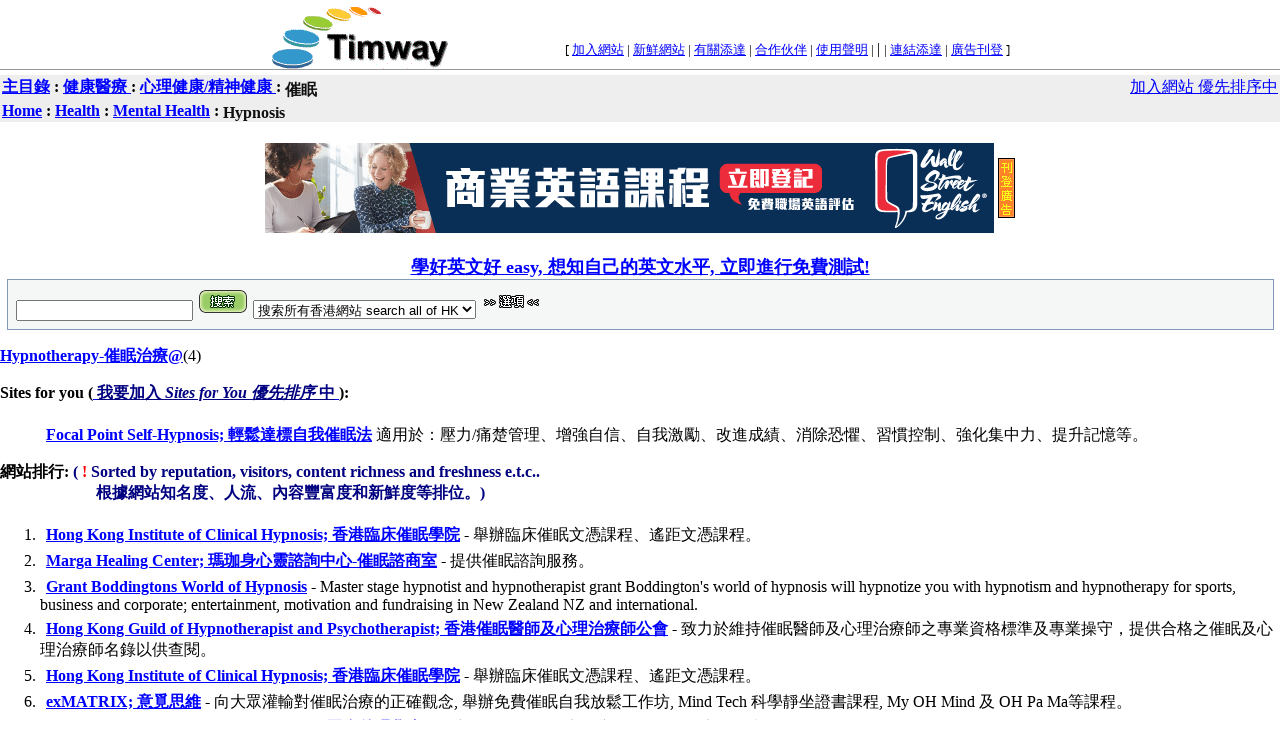

--- FILE ---
content_type: text/html
request_url: http://timway.com/hk/Health/Mental_Health/Hypnosis/
body_size: 19456
content:
<!DOCTYPE html PUBLIC "-//W3C//DTD XHTML 1.0 Transitional//EN" "http://www.w3.org/TR/xhtml1/DTD/xhtml1-transitional.dtd">
<html xmlns="http://www.w3.org/1999/xhtml">

<head>
<title>催眠 Hypnosis  健康醫療: 心理健康/精神健康:      Health: Mental Health:  by 添達香港 Timway Hong Kong: HK </title>
<LINK REL="SHORTCUT ICON" HREF="http://timway.com/favicon.ico">
<link type="text/css" rel="stylesheet" href="http://timway.com/catstyle.css">

<META HTTP-EQUIV="content-type" CONTENT="text/html; charset=big5"> 
<META HTTP-EQUIV="pragma" CONTENT="no-cache">



<meta name="keywords" content="Health Mental_Health Hypnosis 健康醫療: 心理健康/精神健康:   催眠  " >
<meta name="description" content=" 健康醫療: 心理健康 精神健康:   催眠   Health Mental_Health Hypnosis">
<meta name="author" CONTENT="Timway Ltd.">
<meta name="publisher" CONTENT="Timway Ltd.">
<meta name="robots" content="index,follow">


<script type="text/javascript" language="javascript" src="http://timway.com/js/swfobject.js"></script>









</head>


<body bgcolor="#FFFFFF" text="#000000" link="#666666" vlink="#999999" alink="#669933" leftmargin="0" rightmargin="8" topmargin="0" marginwidth="0" marginheight="0">







  <table width="740" border="0" cellspacing="0" cellpadding="0" align="center">
    <tr> 
      <td width="159">


<script type="text/javascript">
  var flashvars = {};
  var params = {};
    params.menu="false";
    params.wmode="transparent";
    params.allowscriptaccess = "always";
  var attributes = {};
  swfobject.embedSWF("http://timway.com/flash/logo.swf", "TimwayLogo", "182", "69", "10.0.2", "false", flashvars, params);
</script>


  <div id="TimwayLogo">
   <a href='http://timway.com' style="cursor: pointer; text-decoration: none; border: none;"><img src="http://timway.com/images/logo8.gif" /></a>

  </div>



</td>
      <td valign="bottom" align="right"> 
        <table border="0" cellspacing="0" cellpadding="0">
          <tr> 
            <td> 
              <table border="0" cellspacing="0" cellpadding="0" width="100%">
                <tr> 
                  <td><img src="http://timway.com/images/index_03.gif" width="7" height="39"></td>
                  <td> 
<span class="text">[ 
<!--
<a href="http://timway.com/add.html">加入網站</a> | 
-->
<a href="http://web.timway.com/marketing/ranking/">加入網站</a> | 


<a href="http://timway.com/hk/New">新鮮網站</a> 
                    | <a href="http://timway.com/about.html">有關添達</a> | 
<a href="http://timway.com/partners.html">合作伙伴</a> | 
<a href="http://timway.com/disclaimer.html">使用聲明</a> 
                    | 

</span>


      <!--[if IE]>
<small><a class="chlnk" style="text-decoration:underline;cursor:hand;font-size:10pt;color:navy;font-family:arial" HREF onClick="this.style.behavior='url(#default#homepage)';this.setHomePage('http://timway.com');">
<font color="blue">設為首頁 </font></a></small>


<![endif]-->


| 


<span class="text">
      <script language="JavaScript">

<!-- This script and many more are available free online at -->
<!-- The JavaScript Source!! http://javascript.internet.com -->

<!-- Begin
if ((navigator.appName == "Microsoft Internet Explorer") && (parseInt(navigator.appVersion) >= 4)) {

var url="http://timway.com";
var title="添達香港搜索器 Timway HK Search Engine";

document.write('<A HREF="javascript:window.ext');
document.write('ernal.AddFavorite(url,title);" ');
document.write('onMouseOver=" window.status=');
document.write("' 放入書籤 Add our site to your favorites! '; return true ");
document.write('"onMouseOut=" window.status=');
document.write("' '; return true ");
document.write('"> <font color="blue"> 放入書籤 </font></a> ');
}
else {
var msg = "";
if(navigator.appName == "Netscape") msg += "";
document.write(msg);
}

// End -->
</script>
      <!-- Script Size:  0.91 KB -->

</span>



<span class="text">
 | 
<a href="http://timway.com/link.html">連結添達</a> 
                    | <a href="https://secure.timway.com/adhere/">廣告刊登</a> ]<font size="2"> </font>

</span></td>
                </tr>
              </table>
            </td>
          </tr>
          <tr> 
            <td valign="middle" align="right"> 




            </td>
          </tr>
        </table>
      </td>
    </tr>
  </table>


  <table width="100%" border="0" cellspacing="0" cellpadding="0">
    <tr> 
      <td background="http://timway.com/images/index_32.gif"><img src="http://timway.com/images/index_32.gif" width="688" height="6"></td>
    </tr>
  </table>


<!-- first row end -->







<!-- second row table start -->
<center>
<table bgcolor="#EEEEEE" border=0 cellpadding=2 cellspacing=0 width="100%">
<tr>
<td><strong><nobr>  <A HREF="http://timway.com">主目錄</A> : <A HREF="http://timway.com/hk/Health/"> 健康醫療 </A> : <A HREF="http://timway.com/hk/Health/Mental_Health/"> 心理健康/精神健康 </A> : <H1> 催眠 </H1> </nobr>
<td align="right" valign="top">

<!--
<a href="http://timway.com/cgi/hk/add.cgi?Cat=Health/Mental_Health/Hypnosis"> 免費加入網站 </a></strong>
-->

<a href="http://web.timway.com/marketing/ranking/"> 加入網站 優先排序中 </a></strong>


<!--
<a href="http://timway.com/cgi/hk/add.cgi"> 免費加入網站 </a></strong>
-->


<tr>
<td colspan=2>
<strong>  <A HREF="http://timway.com">Home</A> : <A HREF="http://timway.com/hk/Health/">Health</A> : <A HREF="http://timway.com/hk/Health/Mental_Health/">Mental Health</A> : <H2> Hypnosis </H2> </strong>
</table>
</center>
<!-- second row table end -->

<br>

  <!-- third row banner ad start -->  <center>      <table border=0><tr><td> <center>   

<iframe id='a6952447' name='a6952447' src='http://timway.com/izz/www/delivery/afr.php?n=a6952447&amp;zoneid=25&amp;cb=INSERT_RANDOM_NUMBER_HERE' framespacing='0' frameborder='no' scrolling='no' width='729' height='91'><a href='http://timway.com/izz/www/delivery/ck.php?n=af63e0aa&amp;cb=INSERT_RANDOM_NUMBER_HERE' target='_blank'><img src='http://timway.com/izz/www/delivery/avw.php?zoneid=25&amp;cb=INSERT_RANDOM_NUMBER_HERE&amp;n=af63e0aa' border='0' alt='' /></a></iframe>
<script type='text/javascript' src='http://timway.com/izz/www/delivery/ag.php'></script>





</center>

</td>



<td>

<a href="https://secure.timway.com/adhere/"><img
 src="http://timway.com/gif/adhere.gif"
 width="17" height="60" border="0" alt="Ad Here 廣告刊登"></a>

</td></tr></table>

  </center>  <!-- third row banner ad end -->  <br> 

<!-- fourth row search box start -->
<FORM action=http://srch.timway.com/cgi/tsrch.cgi method=get>
<div align="center">


     


<center> <font size=+1><b> 
<a href="http://www.wallstreet.edu.hk/chi/promotions/1109/110901.jsp?mediaid=timway-questionnaire" target="_blank">

 

學好英文好 easy, 
想知自己的英文水平, 
立即進行免費測試!


</a>
</b>  </font>  </center><div id='beacon_f8d9bb9c98' style='position: absolute; left: 0px; top: 0px; visibility: hidden;'><img src='http://timway.com/izz/www/delivery/lg.php?bannerid=205&amp;campaignid=2&amp;zoneid=12&amp;loc=http%3A%2F%2Ftimway.com%2Fhk%2FHealth%2FMental_Health%2FHypnosis%2F&amp;cb=f8d9bb9c98' width='0' height='0' alt='' style='width: 0px; height: 0px;' /></div>








<!--
<a href="http://edu.timway.com/catalog/course_details.php3?courseID=98">
<b> CISSP Exam Preparation </b>
</a>
-->


</div>


  <table width="99%" border="0" cellspacing="0" cellpadding="0" align="center">
    <tr>
      <td bgcolor="8399b9">
        <table cellspacing=1 cellpadding=8 width="100%" border=0>
          <tbody> 
          <tr> 
            <td bgcolor=F5F6F6> 
              <input name=query>
              <input type=image height=27 
      width=52 
      src="http://timway.com/images/cats_btn_search.gif" name="image">
              <select name=where>
                <option value="" selected>搜索所有香港網站 search all of HK
                <option value="Health/Mental_Health/Hypnosis">只搜索此目錄 search this category</option>
              </select>
              <a href="http://timway.com/options.html"><img 
      height=27 
      src="http://timway.com/images/cats_btn_option.gif" 
      width=63 border=0></a> </td>
          </tr>
          </tbody>
        </table>
      </td>
    </tr>
  </table>
</FORM>



<!-- fourth row search box end -->



<table border=0 align=right width=168>

<tr> <td>

  <SCRIPT type="text/javascript" language="javascript" SRC=https://js-apac-ss.ysm.yahoo.com/d/search/p/standard/js/hk/flat/mpd/rlb/?Partner=timway_hk_pm&Keywords=%B6%CA%AFv&start=6&maxCount=5&accountFilters=timway_hk&keywordCharEnc=big5-hkscs&outputCharEnc=utf8&serveUrl=http%3A%2F%2Ftimway.com%2Fhk%2FHealth%2FMental_Health%2FHypnosis%2Findex.php&affilData=ip%3D18.216.158.101%26ua%3DMozilla%2F5.0+%28Macintosh%3B+Intel+Mac+OS+X+10_15_7%29+AppleWebKit%2F537.36+%28KHTML%2C+like+Gecko%29+Chrome%2F131.0.0.0+Safari%2F537.36%3B+ClaudeBot%2F1.0%3B+%2Bclaudebot%40anthropic.com%29&cb=186700235&mkt=hk&urlFilters=timway_hk></SCRIPT>


<SCRIPT type="text/javascript" language="javascript">
<!--
var i=6;
if(i < zSr.length){
document.write(' <p> <center> <span class="header_small"> <a href="http://searchmarketing.hk.yahoo.com/index.html?o=HK0011" target="_blank"> <font color=#888888> 贊助網站  </font> </a> <br> </span> </center> <p> ');
while (i < zSr.length) {
var descr = zSr[i++]; // listing description
var unused1 = zSr[i++]; // (ignore)
var clickURL = zSr[i++]; // listing link
var title = zSr[i++]; // listing title
var sitehost = zSr[i++]; // advertiser??s domain name
var unused2 = zSr[i++]; // (ignore)
document.write('<P><A TARGET="_new" HREF="' + clickURL + '">');
document.write('<STRONG>' + title + '</STRONG></A>');
document.write('<br>' + descr + '<BR>');
document.write('<I><font size=-1>' + sitehost + '</font></I></P>');
}//while
}//if

// -->
</SCRIPT>



</td></tr>


<!--
<tr><td>
服務推介：
<br>

<A HREF="http://webhosting.timway.com" target="_parent">
<b>
Web Hosting
<br>
<nobr>網頁寄存 </nobr>
</b>
</A>
</td></tr>
-->









</table>



<!-- fifth row categories start -->

<TABLE BORDER=0 cellpadding="0" cellspacing="0" WIDTH="78%" bgcolor="white"><TR><TD VALIGN=TOP WIDTH="50%">
<dl><dt><strong>
 <A HREF="http://timway.com/hk/Health/Professions/Hypnotherapy/"> Hypnotherapy-催眠治療@</A></strong>(4) </dt></dl></TD></TR></TABLE>


<!-- fifth row categories end -->
<script>
function redirLink(anchorName, url)
{  document.getElementById(anchorName).href = url; }
</script>          

<!-- sixth row sites for you start -->

<strong>Sites for you (<a href="http://web.timway.com/marketing/ranking/">
<font color=navy>我要加入 <i> Sites for You 優先排序</i> 中</font> 
</a>): </strong>

<ul>
				
<img src="http://timway.com/hk/s.gif" width=2 height=20>
<a href="http://timwayedu.com/c_selfhypno.php" target=_blank><b>Focal Point Self-Hypnosis; 輕鬆達標自我催眠法</b></a>  適用於：壓力/痛楚管理、增強自信、自我激勵、改進成績、消除恐懼、習慣控制、強化集中力、提升記憶等。 
 <br>  
</ul>
<!-- sixth row sites for you end -->



  <SCRIPT type="text/javascript" language="javascript" SRC=https://js-apac-ss.ysm.yahoo.com/d/search/p/standard/js/hk/flat/mpd/rlb/?Partner=timway_hk_pm&Keywords=%B6%CA%AFv&start=1&maxCount=5&accountFilters=timway_hk&keywordCharEnc=big5-hkscs&outputCharEnc=utf8&serveUrl=http%3A%2F%2Ftimway.com%2Fhk%2FHealth%2FMental_Health%2FHypnosis%2Findex.php&affilData=ip%3D18.216.158.101%26ua%3DMozilla%2F5.0+%28Macintosh%3B+Intel+Mac+OS+X+10_15_7%29+AppleWebKit%2F537.36+%28KHTML%2C+like+Gecko%29+Chrome%2F131.0.0.0+Safari%2F537.36%3B+ClaudeBot%2F1.0%3B+%2Bclaudebot%40anthropic.com%29&cb=378059824&mkt=hk&urlFilters=timway_hk></SCRIPT>


<SCRIPT type="text/javascript" language="javascript">
<!--
var i=6;

if(i < zSr.length){
document.write(' <table bgcolor="#EEEEEE" border="0" cellpadding="2" cellspacing="0" width="68%"> <tr> <td align="right" bgcolor="#EEEECC"><nobr> <font color=888888> <a href="http://searchmarketing.hk.yahoo.com/index.html?o=HK0011" target="_blank"> <font color=#999999> 贊助網站  </font> </a> </font> </nobr></td> </tr> </table> ');
while (i < zSr.length) {
var descr = zSr[i++]; // listing description
var unused1 = zSr[i++]; // (ignore)
var clickURL = zSr[i++]; // listing link
var title = zSr[i++]; // listing title
var sitehost = zSr[i++]; // advertiser’s domain name
var unused2 = zSr[i++]; // (ignore)
document.write('<P> &nbsp; &nbsp; &nbsp; &nbsp; &nbsp; &nbsp; <A TARGET="_new" HREF="' + clickURL + '">');
document.write('<STRONG>' + title + '</STRONG></A>');
document.write('' + descr + '<BR>');
document.write('&nbsp; &nbsp; &nbsp; &nbsp; &nbsp; &nbsp; <I>' + sitehost + '</I></P>');
}//while
}//if


// -->
</SCRIPT>


          
<!-- seventh row links start -->

<strong>網站排行: 

<font color=navy> ( </font> 
<font color=red><b>!</b></font> <font color=navy>
Sorted by reputation, visitors, content richness and freshness e.t.c..
<br> &nbsp; &nbsp; &nbsp; &nbsp; &nbsp; &nbsp; &nbsp; &nbsp; &nbsp; &nbsp; &nbsp; &nbsp;
根據網站知名度、人流、內容豐富度和新鮮度等排位。) </font>
</strong>

<br> 



<ol>
	

<li><img src="http://timway.com/hk/s.gif" width=2 height=20>
<a href="http://www.renelien.com" target=_blank><b>Hong Kong Institute of Clinical Hypnosis; 香港臨床催眠學院</b></a> - 舉辦臨床催眠文憑課程、遙距文憑課程。
	

<li><img src="http://timway.com/hk/s.gif" width=2 height=20>
<a href="http://www.margahealing.com" target=_blank><b>Marga Healing Center; 瑪珈身心靈諮詢中心-催眠諮商室</b></a> - 提供催眠諮詢服務。
	

<li><img src="http://timway.com/hk/s.gif" width=2 height=20>
<a href="http://www.nzhypnosis.com" target=_blank><b>Grant Boddingtons World of Hypnosis</b></a> - Master stage hypnotist and hypnotherapist grant Boddington's world of hypnosis will hypnotize you with hypnotism and hypnotherapy for sports, business and corporate; entertainment, motivation and fundraising in New Zealand NZ and international.
	

<li><img src="http://timway.com/hk/s.gif" width=2 height=20>
<a href="http://www.hkghp.org" target=_blank><b>Hong Kong Guild of Hypnotherapist and Psychotherapist; 香港催眠醫師及心理治療師公會</b></a> - 致力於維持催眠醫師及心理治療師之專業資格標準及專業操守，提供合格之催眠及心理治療師名錄以供查閱。
	

<li><img src="http://timway.com/hk/s.gif" width=2 height=20>
<a href="http://www.hkich.com" target=_blank><b>Hong Kong Institute of Clinical Hypnosis; 香港臨床催眠學院</b></a> - 舉辦臨床催眠文憑課程、遙距文憑課程。
	

<li><img src="http://timway.com/hk/s.gif" width=2 height=20>
<a href="http://www.ex-matrix.com" target=_blank><b>exMATRIX; 意覓思維</b></a> - 向大眾灌輸對催眠治療的正確觀念, 舉辦免費催眠自我放鬆工作坊, Mind Tech 科學靜坐證書課程, My OH Mind 及 OH Pa Ma等課程。
	

<li><img src="http://timway.com/hk/s.gif" width=2 height=20>
<a href="http://www.hypnosis.com.hk" target=_blank><b>International Hypnotherapy Association; 國際催眠學會</b></a> - 推廣催眠及催眠治療的應用, 有催眠治療師證書課程。
	

<li><img src="http://timway.com/hk/s.gif" width=2 height=20>
<a href="http://www.hkhypnosis.com" target=_blank><b>前世催眠體驗工作坊</b></a> - 為釐清坊間對催眠治療的謬誤及加強大眾的認識，前世催眠透過互動形式，協助參加者重返過去(前世)，自我發現、重新體驗及理解潛藏的問題。
	

<li><img src="http://timway.com/hk/s.gif" width=2 height=20>
<a href="http://www.hypnoreikihk.com" target=_blank><b>轉念空間</b></a> - 透過各種身心靈服務:催眠治療, 靈氣治療, Access Bars, OH Cards, 助你從生活上的困局轉變，做回快樂的自己。
	

<li><img src="http://timway.com/hk/s.gif" width=2 height=20>
<a href="http://www.pastnfuture.com" target=_blank><b>Past n Future; 前世催眠體驗工作坊</b></a> - 前世是另一學習人生課題的法門。了解前世的狀況對於今生的所作所為會更透徹，自然能更灑脫的面對自己現在的處境。
	


</ol>

<!-- seventh row links end -->
<br>

   <!-- eigth row banner ad start -->      <center>  <table border=0><tr> <td>     

<a href='http://timway.com/izz/www/delivery/ck.php?oaparams=2__bannerid=276__zoneid=16__cb=d4bbcbbe1a__oadest=https%3A%2F%2Fwww.wallstreet.edu.hk%2Fchi%2Fpromotions%2Fbusiness-english-2019.jsp%3Fmediaid%3Dtimway-new-bizeng' target='text'><img src='http://timway.com/izz/www/images/5ed684a3e616f2365e6966cc7dd88f80.gif' width='729' height='90' alt='wsi' title='wsi' border='0' /></a><div id='beacon_d4bbcbbe1a' style='position: absolute; left: 0px; top: 0px; visibility: hidden;'><img src='http://timway.com/izz/www/delivery/lg.php?bannerid=276&amp;campaignid=2&amp;zoneid=16&amp;loc=http%3A%2F%2Ftimway.com%2Fhk%2FHealth%2FMental_Health%2FHypnosis%2F&amp;cb=d4bbcbbe1a' width='0' height='0' alt='' style='width: 0px; height: 0px;' /></div>


</td>
<td> 
<a href="https://secure.timway.com/adhere/"><img
 src="http://timway.com/gif/adhere.gif" width="17" height="60" 
border="0" alt="Ad Here 廣告刊登"></a> 
</td></tr></table>
</center>

</center>
<!-- eigth row banner ad end -->
<p>








<!-- last row start -->
<center>
<table width="600" border="0" cellspacing="0" cellpadding="6">
    <tr>
      <td align="center" bgcolor="#dddddd"> <font size="2">[ 

<!--
<a href="http://timway.com/add.html"><font color="#000000">加入網站</font></a> |<font color="#000000"> </font>
-->

<a href="http://web.timway.com/marketing/ranking/"><font color="#000000">加入網站</font></a> |<font color="#000000"> </font>



<a href="http://timway.com/hk/New"><font color="#000000">新鮮網站</font> 
        </a>| <a href="http://timway.com/about.html"><font color="#000000">有關添達</font></a> | 
<a href="http://timway.com/partners.html"><font color="#000000">合作伙伴</font></a> 
        | 
<a href="http://timway.com/disclaimer.html">
<font color="#000000">使用聲明</font></a> | 



      <!--[if IE]>
<small><a class="chlnk"
 style="text-decoration:underline;cursor:hand;font-size:10pt;color:navy;font-family:arial" 
HREF onClick="this.style.behavior='url(#default#homepage)';this.setHomePage('http://timway.com');">
<font color="#000000">設為首頁 </font></a></small>
<font color="orange">|</font>
<![endif]-->





        | 


      <script language="JavaScript">

<!-- This script and many more are available free online at -->
<!-- The JavaScript Source!! http://javascript.internet.com -->

<!-- Begin
if ((navigator.appName == "Microsoft Internet Explorer") && (parseInt(navigator.appVersion) >= 4)) {

var url="http://timway.com";
var title="添達香港搜索器 Timway HK Search Engine";

document.write('<A HREF="javascript:window.ext');
document.write('ernal.AddFavorite(url,title);" ');
document.write('onMouseOver=" window.status=');
document.write("' 放入書籤 Add our site to your favorites! '; return true ");
document.write('"onMouseOut=" window.status=');
document.write("' '; return true ");
document.write('"> <font color="#000000"> 放入書籤 </font></a> <font color="orange">|</font>');
}
else {
var msg = "";
if(navigator.appName == "Netscape") msg += "";
document.write(msg);
}

// End -->
</script>
      <!-- Script Size:  0.91 KB -->







 | 
<a href="http://timway.com/link.html"><font color="#000000">連結添達</font></a> 
        |
 <a href="https://secure.timway.com/adhere/"><font color="#000000">
廣告刊登</font></a> ] <br>
        * Copyright &copy 1997-2015 Timway Ltd.. All Rights 
        Reserved. * 版權所有 必定追究 * <br>
        Any comments or questions? 
<a href="http://timway.com/form/">
Feel free to contact us !!! 
</a>
</font></td>
    </tr>
  </table>
</center>
<!-- last row end -->







<script src="http://www.google-analytics.com/urchin.js" type="text/javascript">
</script>
<script type="text/javascript">
_uacct = "UA-3107333-1";
urchinTracker();
</script>



</body>
</html>


--- FILE ---
content_type: text/html; charset=UTF-8
request_url: http://timway.com/izz/www/delivery/afr.php?n=a6952447&zoneid=25&cb=INSERT_RANDOM_NUMBER_HERE
body_size: 1126
content:
<!DOCTYPE html PUBLIC '-//W3C//DTD XHTML 1.0 Transitional//EN' 'http://www.w3.org/TR/xhtml1/DTD/xhtml1-transitional.dtd'>
<html xmlns='http://www.w3.org/1999/xhtml' xml:lang='en' lang='en'>
<head>
<title>wsi</title>
<style type='text/css'>
body {margin:0; height:100%; background-color:transparent; width:100%; text-align:center;}
</style>
</head>
<body>
<a href='http://timway.com/izz/www/delivery/ck.php?oaparams=2__bannerid=276__zoneid=25__cb=3525349410__oadest=https%3A%2F%2Fwww.wallstreet.edu.hk%2Fchi%2Fpromotions%2Fbusiness-english-2019.jsp%3Fmediaid%3Dtimway-new-bizeng' target='_blank'><img src='http://timway.com/izz/www/images/5ed684a3e616f2365e6966cc7dd88f80.gif' width='729' height='90' alt='wsi' title='wsi' border='0' /></a><div id='beacon_3525349410' style='position: absolute; left: 0px; top: 0px; visibility: hidden;'><img src='http://timway.com/izz/www/delivery/lg.php?bannerid=276&amp;campaignid=2&amp;zoneid=25&amp;loc=http%3A%2F%2Ftimway.com%2Fhk%2FHealth%2FMental_Health%2FHypnosis%2F&amp;cb=3525349410' width='0' height='0' alt='' style='width: 0px; height: 0px;' /></div>
</body>
</html>


--- FILE ---
content_type: text/css
request_url: http://timway.com/catstyle.css
body_size: 820
content:

  .text {  font-size: 13px}
  .header_big {  font-size: 16px; color: navy; font-weight: bold}
  .header_small {  font-size: 13px; color: #6699CC}
  .qquitesmall {font-family:·s2OcuAe;font-size: 11pt}
  a:link  {text-decoration:underline; color:blue;}
  a:visited {text-decoration:underline; color:Darkmagenta;}
  a:hover {text-decoration:none; color=red;}
  .adHeadline {  font-size: 18px}
  .adText {  color:black;}

h1{
 font-size: 16px;
 font-style: normal;
 font-family: arial, 細明體;
 font-weight: bold;
 color : #111111;
 line-height:100%;
 vertical-align: bottom;
 margin-bottom: 0px;
 margin-top: 0px;
 display:inline;
}


h2{
 font-size: 16px;
 font-style: normal;
 font-weight: bold;
 color : #111111;
 line-height:90%;
 vertical-align: bottom;
 margin-bottom: 0px;
 margin-top: 0px;
 display:inline;
}




